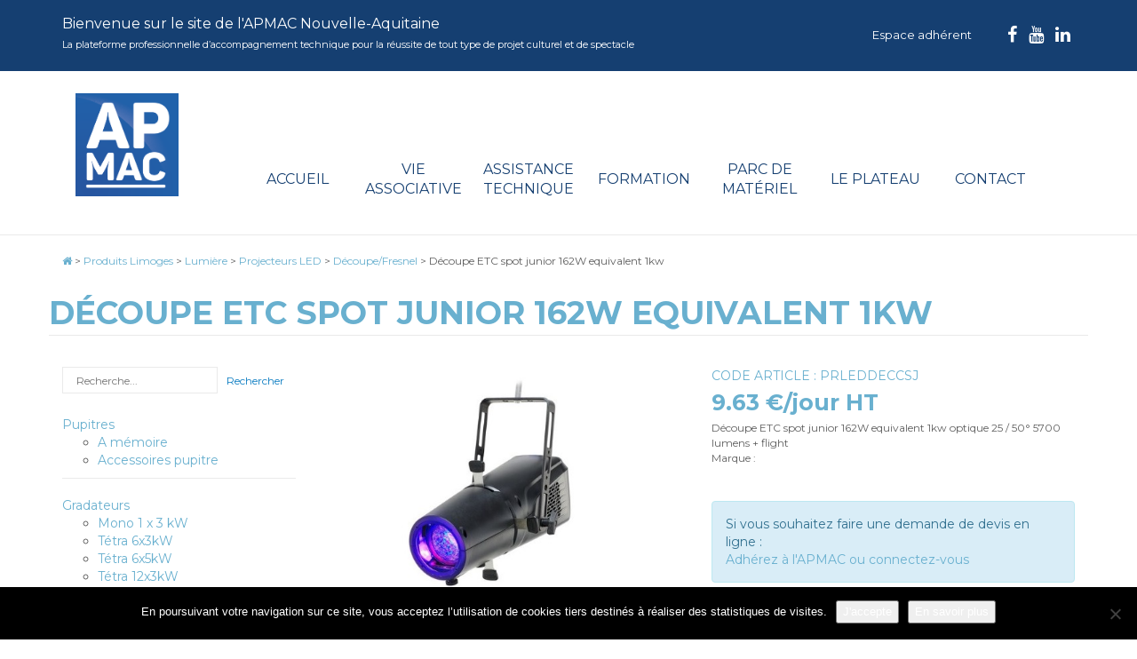

--- FILE ---
content_type: text/html; charset=UTF-8
request_url: https://www.apmac.asso.fr/produit_limoges/decoupe-etc-spot-junior-162-w-equivalent-1kw/
body_size: 11353
content:
<!DOCTYPE html>
<!--[if IE 7]>
<html class="ie ie7" lang="fr-FR">
<![endif]-->
<!--[if IE 8]>
<html class="ie ie8" lang="fr-FR">
<![endif]-->
<!--[if !(IE 7) | !(IE 8) ]><!-->
<html lang="fr-FR">
<!--<![endif]-->
<head>
	<meta charset="UTF-8">
	<meta name="viewport" content="width=device-width,initial-scale=1">
	<link rel="profile" href="https://gmpg.org/xfn/11">
	<link rel="pingback" href="https://www.apmac.asso.fr/xmlrpc.php">

	<!-- Favicon -->
	<link rel="shortcut icon" href="https://www.apmac.asso.fr/wp-content/themes/apmac/favicon/favicon.ico" />
	<!-- <link rel="apple-touch-icon" sizes="114x114" href="https://www.apmac.asso.fr/wp-content/themes/apmac/favicon/apple-touch-icon.png"> -->
	<link rel="icon" type="image/png" href="https://www.apmac.asso.fr/wp-content/themes/apmac/favicon/favicon-32x32.png" sizes="32x32">
	<link rel="icon" type="image/png" href="https://www.apmac.asso.fr/wp-content/themes/apmac/favicon/favicon-16x16.png" sizes="16x16">
	<link rel="manifest" href="https://www.apmac.asso.fr/wp-content/themes/apmac/favicon/manifest.json">
	<!-- <link rel="mask-icon" href="https://www.apmac.asso.fr/wp-content/themes/apmac/favicon/safari-pinned-tab.svg" color="#244E9D"> -->
	<meta name="theme-color" content="#ffffff">
    
	<meta name='robots' content='index, follow, max-image-preview:large, max-snippet:-1, max-video-preview:-1' />
	<style>img:is([sizes="auto" i], [sizes^="auto," i]) { contain-intrinsic-size: 3000px 1500px }</style>
	
	<!-- This site is optimized with the Yoast SEO plugin v26.8 - https://yoast.com/product/yoast-seo-wordpress/ -->
	<title>Découpe ETC spot junior 162W equivalent 1kw - APMAC Nouvelle-Aquitaine</title>
	<link rel="canonical" href="https://www.apmac.asso.fr/produit_limoges/decoupe-etc-spot-junior-162-w-equivalent-1kw/" />
	<meta property="og:locale" content="fr_FR" />
	<meta property="og:type" content="article" />
	<meta property="og:title" content="Découpe ETC spot junior 162W equivalent 1kw - APMAC Nouvelle-Aquitaine" />
	<meta property="og:description" content="&nbsp; 2.14.0.0" />
	<meta property="og:url" content="https://www.apmac.asso.fr/produit_limoges/decoupe-etc-spot-junior-162-w-equivalent-1kw/" />
	<meta property="og:site_name" content="APMAC Nouvelle-Aquitaine" />
	<meta property="article:publisher" content="https://fr-fr.facebook.com/APMACNouvelleAquitaine/" />
	<meta property="article:modified_time" content="2025-01-28T14:15:56+00:00" />
	<meta property="og:image" content="https://www.apmac.asso.fr/wp-content/uploads/2023/03/PRLEDDECCSJ-Decoupe-ETC-spot-junior-162W-1.jpg" />
	<meta property="og:image:width" content="543" />
	<meta property="og:image:height" content="403" />
	<meta property="og:image:type" content="image/jpeg" />
	<meta name="twitter:card" content="summary_large_image" />
	<meta name="twitter:site" content="@APMAC_asso" />
	<script type="application/ld+json" class="yoast-schema-graph">{"@context":"https://schema.org","@graph":[{"@type":"WebPage","@id":"https://www.apmac.asso.fr/produit_limoges/decoupe-etc-spot-junior-162-w-equivalent-1kw/","url":"https://www.apmac.asso.fr/produit_limoges/decoupe-etc-spot-junior-162-w-equivalent-1kw/","name":"Découpe ETC spot junior 162W equivalent 1kw - APMAC Nouvelle-Aquitaine","isPartOf":{"@id":"https://www.apmac.asso.fr/#website"},"primaryImageOfPage":{"@id":"https://www.apmac.asso.fr/produit_limoges/decoupe-etc-spot-junior-162-w-equivalent-1kw/#primaryimage"},"image":{"@id":"https://www.apmac.asso.fr/produit_limoges/decoupe-etc-spot-junior-162-w-equivalent-1kw/#primaryimage"},"thumbnailUrl":"https://www.apmac.asso.fr/wp-content/uploads/2023/03/PRLEDDECCSJ-Decoupe-ETC-spot-junior-162W-1.jpg","datePublished":"2023-03-24T14:26:07+00:00","dateModified":"2025-01-28T14:15:56+00:00","breadcrumb":{"@id":"https://www.apmac.asso.fr/produit_limoges/decoupe-etc-spot-junior-162-w-equivalent-1kw/#breadcrumb"},"inLanguage":"fr-FR","potentialAction":[{"@type":"ReadAction","target":["https://www.apmac.asso.fr/produit_limoges/decoupe-etc-spot-junior-162-w-equivalent-1kw/"]}]},{"@type":"ImageObject","inLanguage":"fr-FR","@id":"https://www.apmac.asso.fr/produit_limoges/decoupe-etc-spot-junior-162-w-equivalent-1kw/#primaryimage","url":"https://www.apmac.asso.fr/wp-content/uploads/2023/03/PRLEDDECCSJ-Decoupe-ETC-spot-junior-162W-1.jpg","contentUrl":"https://www.apmac.asso.fr/wp-content/uploads/2023/03/PRLEDDECCSJ-Decoupe-ETC-spot-junior-162W-1.jpg","width":543,"height":403},{"@type":"BreadcrumbList","@id":"https://www.apmac.asso.fr/produit_limoges/decoupe-etc-spot-junior-162-w-equivalent-1kw/#breadcrumb","itemListElement":[{"@type":"ListItem","position":1,"name":"Home","item":"https://www.apmac.asso.fr/"},{"@type":"ListItem","position":2,"name":"Produits Limoges","item":"https://www.apmac.asso.fr/produit_limoges/"},{"@type":"ListItem","position":3,"name":"Découpe ETC spot junior 162W equivalent 1kw"}]},{"@type":"WebSite","@id":"https://www.apmac.asso.fr/#website","url":"https://www.apmac.asso.fr/","name":"APMAC Nouvelle-Aquitaine","description":"Plateforme professionnelle d&#039;accompagnement technique pour la réussite de projets culturels : direction technique, formation, conseil à la maîtrise d&#039;ouvrage, parc de matériel scénique, inventaire des lieux scéniques en région Nouvelle-Aquitaine.","publisher":{"@id":"https://www.apmac.asso.fr/#organization"},"potentialAction":[{"@type":"SearchAction","target":{"@type":"EntryPoint","urlTemplate":"https://www.apmac.asso.fr/?s={search_term_string}"},"query-input":{"@type":"PropertyValueSpecification","valueRequired":true,"valueName":"search_term_string"}}],"inLanguage":"fr-FR"},{"@type":"Organization","@id":"https://www.apmac.asso.fr/#organization","name":"APMAC","url":"https://www.apmac.asso.fr/","logo":{"@type":"ImageObject","inLanguage":"fr-FR","@id":"https://www.apmac.asso.fr/#/schema/logo/image/","url":"https://www.apmac.asso.fr/wp-content/uploads/2017/07/APMAC-RVB.png","contentUrl":"https://www.apmac.asso.fr/wp-content/uploads/2017/07/APMAC-RVB.png","width":1063,"height":1063,"caption":"APMAC"},"image":{"@id":"https://www.apmac.asso.fr/#/schema/logo/image/"},"sameAs":["https://fr-fr.facebook.com/APMACNouvelleAquitaine/","https://x.com/APMAC_asso","https://www.youtube.com/channel/UCkgo5K222OPUjZrA0goaqZg"]}]}</script>
	<!-- / Yoast SEO plugin. -->


<link rel='dns-prefetch' href='//ajax.googleapis.com' />
<link rel='dns-prefetch' href='//maxcdn.bootstrapcdn.com' />
<link rel='dns-prefetch' href='//cdnjs.cloudflare.com' />
<link rel='dns-prefetch' href='//maps.googleapis.com' />
<link rel='dns-prefetch' href='//fonts.googleapis.com' />
<link rel="alternate" type="application/rss+xml" title="APMAC Nouvelle-Aquitaine &raquo; Flux" href="https://www.apmac.asso.fr/feed/" />
<link rel="alternate" type="application/rss+xml" title="APMAC Nouvelle-Aquitaine &raquo; Flux des commentaires" href="https://www.apmac.asso.fr/comments/feed/" />
<script type="text/javascript">
/* <![CDATA[ */
window._wpemojiSettings = {"baseUrl":"https:\/\/s.w.org\/images\/core\/emoji\/16.0.1\/72x72\/","ext":".png","svgUrl":"https:\/\/s.w.org\/images\/core\/emoji\/16.0.1\/svg\/","svgExt":".svg","source":{"concatemoji":"https:\/\/www.apmac.asso.fr\/wp-includes\/js\/wp-emoji-release.min.js?ver=6.8.3"}};
/*! This file is auto-generated */
!function(s,n){var o,i,e;function c(e){try{var t={supportTests:e,timestamp:(new Date).valueOf()};sessionStorage.setItem(o,JSON.stringify(t))}catch(e){}}function p(e,t,n){e.clearRect(0,0,e.canvas.width,e.canvas.height),e.fillText(t,0,0);var t=new Uint32Array(e.getImageData(0,0,e.canvas.width,e.canvas.height).data),a=(e.clearRect(0,0,e.canvas.width,e.canvas.height),e.fillText(n,0,0),new Uint32Array(e.getImageData(0,0,e.canvas.width,e.canvas.height).data));return t.every(function(e,t){return e===a[t]})}function u(e,t){e.clearRect(0,0,e.canvas.width,e.canvas.height),e.fillText(t,0,0);for(var n=e.getImageData(16,16,1,1),a=0;a<n.data.length;a++)if(0!==n.data[a])return!1;return!0}function f(e,t,n,a){switch(t){case"flag":return n(e,"\ud83c\udff3\ufe0f\u200d\u26a7\ufe0f","\ud83c\udff3\ufe0f\u200b\u26a7\ufe0f")?!1:!n(e,"\ud83c\udde8\ud83c\uddf6","\ud83c\udde8\u200b\ud83c\uddf6")&&!n(e,"\ud83c\udff4\udb40\udc67\udb40\udc62\udb40\udc65\udb40\udc6e\udb40\udc67\udb40\udc7f","\ud83c\udff4\u200b\udb40\udc67\u200b\udb40\udc62\u200b\udb40\udc65\u200b\udb40\udc6e\u200b\udb40\udc67\u200b\udb40\udc7f");case"emoji":return!a(e,"\ud83e\udedf")}return!1}function g(e,t,n,a){var r="undefined"!=typeof WorkerGlobalScope&&self instanceof WorkerGlobalScope?new OffscreenCanvas(300,150):s.createElement("canvas"),o=r.getContext("2d",{willReadFrequently:!0}),i=(o.textBaseline="top",o.font="600 32px Arial",{});return e.forEach(function(e){i[e]=t(o,e,n,a)}),i}function t(e){var t=s.createElement("script");t.src=e,t.defer=!0,s.head.appendChild(t)}"undefined"!=typeof Promise&&(o="wpEmojiSettingsSupports",i=["flag","emoji"],n.supports={everything:!0,everythingExceptFlag:!0},e=new Promise(function(e){s.addEventListener("DOMContentLoaded",e,{once:!0})}),new Promise(function(t){var n=function(){try{var e=JSON.parse(sessionStorage.getItem(o));if("object"==typeof e&&"number"==typeof e.timestamp&&(new Date).valueOf()<e.timestamp+604800&&"object"==typeof e.supportTests)return e.supportTests}catch(e){}return null}();if(!n){if("undefined"!=typeof Worker&&"undefined"!=typeof OffscreenCanvas&&"undefined"!=typeof URL&&URL.createObjectURL&&"undefined"!=typeof Blob)try{var e="postMessage("+g.toString()+"("+[JSON.stringify(i),f.toString(),p.toString(),u.toString()].join(",")+"));",a=new Blob([e],{type:"text/javascript"}),r=new Worker(URL.createObjectURL(a),{name:"wpTestEmojiSupports"});return void(r.onmessage=function(e){c(n=e.data),r.terminate(),t(n)})}catch(e){}c(n=g(i,f,p,u))}t(n)}).then(function(e){for(var t in e)n.supports[t]=e[t],n.supports.everything=n.supports.everything&&n.supports[t],"flag"!==t&&(n.supports.everythingExceptFlag=n.supports.everythingExceptFlag&&n.supports[t]);n.supports.everythingExceptFlag=n.supports.everythingExceptFlag&&!n.supports.flag,n.DOMReady=!1,n.readyCallback=function(){n.DOMReady=!0}}).then(function(){return e}).then(function(){var e;n.supports.everything||(n.readyCallback(),(e=n.source||{}).concatemoji?t(e.concatemoji):e.wpemoji&&e.twemoji&&(t(e.twemoji),t(e.wpemoji)))}))}((window,document),window._wpemojiSettings);
/* ]]> */
</script>
<link rel='stylesheet' id='formidable-css' href='https://www.apmac.asso.fr/wp-content/plugins/formidable/css/formidableforms.css?ver=1191425' type='text/css' media='all' />
<style id='wp-emoji-styles-inline-css' type='text/css'>

	img.wp-smiley, img.emoji {
		display: inline !important;
		border: none !important;
		box-shadow: none !important;
		height: 1em !important;
		width: 1em !important;
		margin: 0 0.07em !important;
		vertical-align: -0.1em !important;
		background: none !important;
		padding: 0 !important;
	}
</style>
<link rel='stylesheet' id='wp-block-library-css' href='https://www.apmac.asso.fr/wp-includes/css/dist/block-library/style.min.css?ver=6.8.3' type='text/css' media='all' />
<style id='classic-theme-styles-inline-css' type='text/css'>
/*! This file is auto-generated */
.wp-block-button__link{color:#fff;background-color:#32373c;border-radius:9999px;box-shadow:none;text-decoration:none;padding:calc(.667em + 2px) calc(1.333em + 2px);font-size:1.125em}.wp-block-file__button{background:#32373c;color:#fff;text-decoration:none}
</style>
<style id='global-styles-inline-css' type='text/css'>
:root{--wp--preset--aspect-ratio--square: 1;--wp--preset--aspect-ratio--4-3: 4/3;--wp--preset--aspect-ratio--3-4: 3/4;--wp--preset--aspect-ratio--3-2: 3/2;--wp--preset--aspect-ratio--2-3: 2/3;--wp--preset--aspect-ratio--16-9: 16/9;--wp--preset--aspect-ratio--9-16: 9/16;--wp--preset--color--black: #000000;--wp--preset--color--cyan-bluish-gray: #abb8c3;--wp--preset--color--white: #ffffff;--wp--preset--color--pale-pink: #f78da7;--wp--preset--color--vivid-red: #cf2e2e;--wp--preset--color--luminous-vivid-orange: #ff6900;--wp--preset--color--luminous-vivid-amber: #fcb900;--wp--preset--color--light-green-cyan: #7bdcb5;--wp--preset--color--vivid-green-cyan: #00d084;--wp--preset--color--pale-cyan-blue: #8ed1fc;--wp--preset--color--vivid-cyan-blue: #0693e3;--wp--preset--color--vivid-purple: #9b51e0;--wp--preset--gradient--vivid-cyan-blue-to-vivid-purple: linear-gradient(135deg,rgba(6,147,227,1) 0%,rgb(155,81,224) 100%);--wp--preset--gradient--light-green-cyan-to-vivid-green-cyan: linear-gradient(135deg,rgb(122,220,180) 0%,rgb(0,208,130) 100%);--wp--preset--gradient--luminous-vivid-amber-to-luminous-vivid-orange: linear-gradient(135deg,rgba(252,185,0,1) 0%,rgba(255,105,0,1) 100%);--wp--preset--gradient--luminous-vivid-orange-to-vivid-red: linear-gradient(135deg,rgba(255,105,0,1) 0%,rgb(207,46,46) 100%);--wp--preset--gradient--very-light-gray-to-cyan-bluish-gray: linear-gradient(135deg,rgb(238,238,238) 0%,rgb(169,184,195) 100%);--wp--preset--gradient--cool-to-warm-spectrum: linear-gradient(135deg,rgb(74,234,220) 0%,rgb(151,120,209) 20%,rgb(207,42,186) 40%,rgb(238,44,130) 60%,rgb(251,105,98) 80%,rgb(254,248,76) 100%);--wp--preset--gradient--blush-light-purple: linear-gradient(135deg,rgb(255,206,236) 0%,rgb(152,150,240) 100%);--wp--preset--gradient--blush-bordeaux: linear-gradient(135deg,rgb(254,205,165) 0%,rgb(254,45,45) 50%,rgb(107,0,62) 100%);--wp--preset--gradient--luminous-dusk: linear-gradient(135deg,rgb(255,203,112) 0%,rgb(199,81,192) 50%,rgb(65,88,208) 100%);--wp--preset--gradient--pale-ocean: linear-gradient(135deg,rgb(255,245,203) 0%,rgb(182,227,212) 50%,rgb(51,167,181) 100%);--wp--preset--gradient--electric-grass: linear-gradient(135deg,rgb(202,248,128) 0%,rgb(113,206,126) 100%);--wp--preset--gradient--midnight: linear-gradient(135deg,rgb(2,3,129) 0%,rgb(40,116,252) 100%);--wp--preset--font-size--small: 13px;--wp--preset--font-size--medium: 20px;--wp--preset--font-size--large: 36px;--wp--preset--font-size--x-large: 42px;--wp--preset--spacing--20: 0.44rem;--wp--preset--spacing--30: 0.67rem;--wp--preset--spacing--40: 1rem;--wp--preset--spacing--50: 1.5rem;--wp--preset--spacing--60: 2.25rem;--wp--preset--spacing--70: 3.38rem;--wp--preset--spacing--80: 5.06rem;--wp--preset--shadow--natural: 6px 6px 9px rgba(0, 0, 0, 0.2);--wp--preset--shadow--deep: 12px 12px 50px rgba(0, 0, 0, 0.4);--wp--preset--shadow--sharp: 6px 6px 0px rgba(0, 0, 0, 0.2);--wp--preset--shadow--outlined: 6px 6px 0px -3px rgba(255, 255, 255, 1), 6px 6px rgba(0, 0, 0, 1);--wp--preset--shadow--crisp: 6px 6px 0px rgba(0, 0, 0, 1);}:where(.is-layout-flex){gap: 0.5em;}:where(.is-layout-grid){gap: 0.5em;}body .is-layout-flex{display: flex;}.is-layout-flex{flex-wrap: wrap;align-items: center;}.is-layout-flex > :is(*, div){margin: 0;}body .is-layout-grid{display: grid;}.is-layout-grid > :is(*, div){margin: 0;}:where(.wp-block-columns.is-layout-flex){gap: 2em;}:where(.wp-block-columns.is-layout-grid){gap: 2em;}:where(.wp-block-post-template.is-layout-flex){gap: 1.25em;}:where(.wp-block-post-template.is-layout-grid){gap: 1.25em;}.has-black-color{color: var(--wp--preset--color--black) !important;}.has-cyan-bluish-gray-color{color: var(--wp--preset--color--cyan-bluish-gray) !important;}.has-white-color{color: var(--wp--preset--color--white) !important;}.has-pale-pink-color{color: var(--wp--preset--color--pale-pink) !important;}.has-vivid-red-color{color: var(--wp--preset--color--vivid-red) !important;}.has-luminous-vivid-orange-color{color: var(--wp--preset--color--luminous-vivid-orange) !important;}.has-luminous-vivid-amber-color{color: var(--wp--preset--color--luminous-vivid-amber) !important;}.has-light-green-cyan-color{color: var(--wp--preset--color--light-green-cyan) !important;}.has-vivid-green-cyan-color{color: var(--wp--preset--color--vivid-green-cyan) !important;}.has-pale-cyan-blue-color{color: var(--wp--preset--color--pale-cyan-blue) !important;}.has-vivid-cyan-blue-color{color: var(--wp--preset--color--vivid-cyan-blue) !important;}.has-vivid-purple-color{color: var(--wp--preset--color--vivid-purple) !important;}.has-black-background-color{background-color: var(--wp--preset--color--black) !important;}.has-cyan-bluish-gray-background-color{background-color: var(--wp--preset--color--cyan-bluish-gray) !important;}.has-white-background-color{background-color: var(--wp--preset--color--white) !important;}.has-pale-pink-background-color{background-color: var(--wp--preset--color--pale-pink) !important;}.has-vivid-red-background-color{background-color: var(--wp--preset--color--vivid-red) !important;}.has-luminous-vivid-orange-background-color{background-color: var(--wp--preset--color--luminous-vivid-orange) !important;}.has-luminous-vivid-amber-background-color{background-color: var(--wp--preset--color--luminous-vivid-amber) !important;}.has-light-green-cyan-background-color{background-color: var(--wp--preset--color--light-green-cyan) !important;}.has-vivid-green-cyan-background-color{background-color: var(--wp--preset--color--vivid-green-cyan) !important;}.has-pale-cyan-blue-background-color{background-color: var(--wp--preset--color--pale-cyan-blue) !important;}.has-vivid-cyan-blue-background-color{background-color: var(--wp--preset--color--vivid-cyan-blue) !important;}.has-vivid-purple-background-color{background-color: var(--wp--preset--color--vivid-purple) !important;}.has-black-border-color{border-color: var(--wp--preset--color--black) !important;}.has-cyan-bluish-gray-border-color{border-color: var(--wp--preset--color--cyan-bluish-gray) !important;}.has-white-border-color{border-color: var(--wp--preset--color--white) !important;}.has-pale-pink-border-color{border-color: var(--wp--preset--color--pale-pink) !important;}.has-vivid-red-border-color{border-color: var(--wp--preset--color--vivid-red) !important;}.has-luminous-vivid-orange-border-color{border-color: var(--wp--preset--color--luminous-vivid-orange) !important;}.has-luminous-vivid-amber-border-color{border-color: var(--wp--preset--color--luminous-vivid-amber) !important;}.has-light-green-cyan-border-color{border-color: var(--wp--preset--color--light-green-cyan) !important;}.has-vivid-green-cyan-border-color{border-color: var(--wp--preset--color--vivid-green-cyan) !important;}.has-pale-cyan-blue-border-color{border-color: var(--wp--preset--color--pale-cyan-blue) !important;}.has-vivid-cyan-blue-border-color{border-color: var(--wp--preset--color--vivid-cyan-blue) !important;}.has-vivid-purple-border-color{border-color: var(--wp--preset--color--vivid-purple) !important;}.has-vivid-cyan-blue-to-vivid-purple-gradient-background{background: var(--wp--preset--gradient--vivid-cyan-blue-to-vivid-purple) !important;}.has-light-green-cyan-to-vivid-green-cyan-gradient-background{background: var(--wp--preset--gradient--light-green-cyan-to-vivid-green-cyan) !important;}.has-luminous-vivid-amber-to-luminous-vivid-orange-gradient-background{background: var(--wp--preset--gradient--luminous-vivid-amber-to-luminous-vivid-orange) !important;}.has-luminous-vivid-orange-to-vivid-red-gradient-background{background: var(--wp--preset--gradient--luminous-vivid-orange-to-vivid-red) !important;}.has-very-light-gray-to-cyan-bluish-gray-gradient-background{background: var(--wp--preset--gradient--very-light-gray-to-cyan-bluish-gray) !important;}.has-cool-to-warm-spectrum-gradient-background{background: var(--wp--preset--gradient--cool-to-warm-spectrum) !important;}.has-blush-light-purple-gradient-background{background: var(--wp--preset--gradient--blush-light-purple) !important;}.has-blush-bordeaux-gradient-background{background: var(--wp--preset--gradient--blush-bordeaux) !important;}.has-luminous-dusk-gradient-background{background: var(--wp--preset--gradient--luminous-dusk) !important;}.has-pale-ocean-gradient-background{background: var(--wp--preset--gradient--pale-ocean) !important;}.has-electric-grass-gradient-background{background: var(--wp--preset--gradient--electric-grass) !important;}.has-midnight-gradient-background{background: var(--wp--preset--gradient--midnight) !important;}.has-small-font-size{font-size: var(--wp--preset--font-size--small) !important;}.has-medium-font-size{font-size: var(--wp--preset--font-size--medium) !important;}.has-large-font-size{font-size: var(--wp--preset--font-size--large) !important;}.has-x-large-font-size{font-size: var(--wp--preset--font-size--x-large) !important;}
:where(.wp-block-post-template.is-layout-flex){gap: 1.25em;}:where(.wp-block-post-template.is-layout-grid){gap: 1.25em;}
:where(.wp-block-columns.is-layout-flex){gap: 2em;}:where(.wp-block-columns.is-layout-grid){gap: 2em;}
:root :where(.wp-block-pullquote){font-size: 1.5em;line-height: 1.6;}
</style>
<link rel='stylesheet' id='cookie-notice-front-css' href='https://www.apmac.asso.fr/wp-content/plugins/cookie-notice/css/front.min.css?ver=2.5.11' type='text/css' media='all' />
<link rel='stylesheet' id='responsive-lightbox-swipebox-css' href='https://www.apmac.asso.fr/wp-content/plugins/responsive-lightbox/assets/swipebox/swipebox.min.css?ver=1.5.2' type='text/css' media='all' />
<link rel='stylesheet' id='bootstrap-css-css' href='https://maxcdn.bootstrapcdn.com/bootstrap/3.3.7/css/bootstrap.min.css?ver=6.8.3' type='text/css' media='all' />
<link rel='stylesheet' id='select-css-css' href='//cdnjs.cloudflare.com/ajax/libs/bootstrap-select/1.6.3/css/bootstrap-select.min.css?ver=6.8.3' type='text/css' media='all' />
<link rel='stylesheet' id='datepicker-css-css' href='https://www.apmac.asso.fr/wp-content/themes/apmac/css/bootstrap-datepicker3.min.css?ver=6.8.3' type='text/css' media='all' />
<link rel='stylesheet' id='bxslider-css-css' href='https://www.apmac.asso.fr/wp-content/themes/apmac/css/jquery.bxslider.css?ver=1' type='text/css' media='all' />
<link rel='stylesheet' id='fontawesome-css' href='//maxcdn.bootstrapcdn.com/font-awesome/4.7.0/css/font-awesome.min.css?ver=4.1.0' type='text/css' media='all' />
<link rel='stylesheet' id='google-fonts-css' href='https://fonts.googleapis.com/css?family=Montserrat%3A400%2C700&#038;ver=1.0' type='text/css' media='all' />
<link rel='stylesheet' id='aggelos-wp-default-css' href='https://www.apmac.asso.fr/wp-content/themes/apmac/css/wp-default.css?ver=1' type='text/css' media='all' />
<link rel='stylesheet' id='style-css' href='https://www.apmac.asso.fr/wp-content/themes/apmac/css/style.css?ver=4' type='text/css' media='all' />
<script type="text/javascript" id="cookie-notice-front-js-before">
/* <![CDATA[ */
var cnArgs = {"ajaxUrl":"https:\/\/www.apmac.asso.fr\/wp-admin\/admin-ajax.php","nonce":"aaf402b6a7","hideEffect":"fade","position":"bottom","onScroll":false,"onScrollOffset":100,"onClick":false,"cookieName":"cookie_notice_accepted","cookieTime":31536000,"cookieTimeRejected":2592000,"globalCookie":false,"redirection":false,"cache":false,"revokeCookies":false,"revokeCookiesOpt":"automatic"};
/* ]]> */
</script>
<script type="text/javascript" src="https://www.apmac.asso.fr/wp-content/plugins/cookie-notice/js/front.min.js?ver=2.5.11" id="cookie-notice-front-js"></script>
<script type="text/javascript" src="https://www.apmac.asso.fr/wp-includes/js/jquery/jquery.min.js?ver=3.7.1" id="jquery-core-js"></script>
<script type="text/javascript" src="https://www.apmac.asso.fr/wp-includes/js/jquery/jquery-migrate.min.js?ver=3.4.1" id="jquery-migrate-js"></script>
<script type="text/javascript" src="https://www.apmac.asso.fr/wp-content/plugins/responsive-lightbox/assets/dompurify/purify.min.js?ver=3.3.1" id="dompurify-js"></script>
<script type="text/javascript" id="responsive-lightbox-sanitizer-js-before">
/* <![CDATA[ */
window.RLG = window.RLG || {}; window.RLG.sanitizeAllowedHosts = ["youtube.com","www.youtube.com","youtu.be","vimeo.com","player.vimeo.com"];
/* ]]> */
</script>
<script type="text/javascript" src="https://www.apmac.asso.fr/wp-content/plugins/responsive-lightbox/js/sanitizer.js?ver=2.7.0" id="responsive-lightbox-sanitizer-js"></script>
<script type="text/javascript" src="https://www.apmac.asso.fr/wp-content/plugins/responsive-lightbox/assets/swipebox/jquery.swipebox.min.js?ver=1.5.2" id="responsive-lightbox-swipebox-js"></script>
<script type="text/javascript" src="https://www.apmac.asso.fr/wp-includes/js/underscore.min.js?ver=1.13.7" id="underscore-js"></script>
<script type="text/javascript" src="https://www.apmac.asso.fr/wp-content/plugins/responsive-lightbox/assets/infinitescroll/infinite-scroll.pkgd.min.js?ver=4.0.1" id="responsive-lightbox-infinite-scroll-js"></script>
<script type="text/javascript" id="responsive-lightbox-js-before">
/* <![CDATA[ */
var rlArgs = {"script":"swipebox","selector":"lightbox","customEvents":"","activeGalleries":true,"animation":true,"hideCloseButtonOnMobile":false,"removeBarsOnMobile":false,"hideBars":false,"hideBarsDelay":5000,"videoMaxWidth":1080,"useSVG":true,"loopAtEnd":true,"woocommerce_gallery":false,"ajaxurl":"https:\/\/www.apmac.asso.fr\/wp-admin\/admin-ajax.php","nonce":"85386e07b4","preview":false,"postId":33663,"scriptExtension":false};
/* ]]> */
</script>
<script type="text/javascript" src="https://www.apmac.asso.fr/wp-content/plugins/responsive-lightbox/js/front.js?ver=2.7.0" id="responsive-lightbox-js"></script>
<script type="text/javascript" src="//ajax.googleapis.com/ajax/libs/jquery/1.11.0/jquery.min.js?ver=1.11.0" id="jquery-google-js"></script>
<script type="text/javascript" src="https://maxcdn.bootstrapcdn.com/bootstrap/3.3.2/js/bootstrap.min.js?ver=3.3.2" id="bootstrap-js-js"></script>
<script type="text/javascript" src="https://www.apmac.asso.fr/wp-content/themes/apmac/js/bootstrap3-typeahead.min.js?ver=6.8.3" id="typeahead-js-js"></script>
<script type="text/javascript" src="//cdnjs.cloudflare.com/ajax/libs/bootstrap-select/1.6.3/js/bootstrap-select.min.js?ver=6.8.3" id="select-js-js"></script>
<script type="text/javascript" src="https://www.apmac.asso.fr/wp-content/themes/apmac/js/bootstrap-datepicker.min.js?ver=6.8.3" id="datepicker-js-js"></script>
<script type="text/javascript" src="https://www.apmac.asso.fr/wp-content/themes/apmac/js/jquery.bxslider.min.js?ver=1" id="bxslider-js-js"></script>
<script type="text/javascript" id="functions-js-js-extra">
/* <![CDATA[ */
var WPURLS = {"theme_url":"https:\/\/www.apmac.asso.fr\/wp-content\/themes\/apmac"};
/* ]]> */
</script>
<script type="text/javascript" src="https://www.apmac.asso.fr/wp-content/themes/apmac/js/functions.js?ver=6.8.3" id="functions-js-js"></script>
<script type="text/javascript" src="https://maps.googleapis.com/maps/api/js?key=AIzaSyCOijsaILLmOJhDV-SLFYHyYrgMsvkANHc&amp;ver=6.8.3" id="gmaps-js"></script>
<script type="text/javascript" src="https://www.apmac.asso.fr/wp-content/themes/apmac/js/markerclusterer.js?ver=6.8.3" id="gmap-markersclusterer-js"></script>
<script type="text/javascript" id="gmap-js-js-extra">
/* <![CDATA[ */
var WPURLS = {"siteurl":"https:\/\/www.apmac.asso.fr","templateurl":"https:\/\/www.apmac.asso.fr\/wp-content\/themes\/apmac"};
/* ]]> */
</script>
<script type="text/javascript" src="https://www.apmac.asso.fr/wp-content/themes/apmac/js/gmap.js?ver=6.8.3" id="gmap-js-js"></script>
<link rel="https://api.w.org/" href="https://www.apmac.asso.fr/wp-json/" /><link rel="EditURI" type="application/rsd+xml" title="RSD" href="https://www.apmac.asso.fr/xmlrpc.php?rsd" />
<meta name="generator" content="WordPress 6.8.3" />
<link rel='shortlink' href='https://www.apmac.asso.fr/?p=33663' />
<link rel="alternate" title="oEmbed (JSON)" type="application/json+oembed" href="https://www.apmac.asso.fr/wp-json/oembed/1.0/embed?url=https%3A%2F%2Fwww.apmac.asso.fr%2Fproduit_limoges%2Fdecoupe-etc-spot-junior-162-w-equivalent-1kw%2F" />
<link rel="alternate" title="oEmbed (XML)" type="text/xml+oembed" href="https://www.apmac.asso.fr/wp-json/oembed/1.0/embed?url=https%3A%2F%2Fwww.apmac.asso.fr%2Fproduit_limoges%2Fdecoupe-etc-spot-junior-162-w-equivalent-1kw%2F&#038;format=xml" />
<script>document.documentElement.className += " js";</script>

	<!--[if lt IE 9]>
	<script src="https://www.apmac.asso.fr/wp-content/themes/apmac/js/html5.js"></script>
    <script src="https://www.apmac.asso.fr/wp-content/themes/apmac/js/respond.js"></script>
    <script src="https://www.apmac.asso.fr/wp-content/themes/apmac/js/selectivizr-min.js"></script>
	<![endif]-->

	<script type="text/javascript">var switchTo5x=true;</script>
	<!-- <script type="text/javascript" id="st_insights_js" src="https://w.sharethis.com/button/buttons.js?publisher=457bd127-4374-4953-9fdf-147a3ee78cf6"></script>
	<script type="text/javascript">stLight.options({publisher: "457bd127-4374-4953-9fdf-147a3ee78cf6", doNotHash: false, doNotCopy: false, hashAddressBar: false});</script> -->

</head>

<body class="wp-singular produit_limoges-template-default single single-produit_limoges postid-33663 wp-theme-apmac produit-limoges cookies-not-set">

<div id="page" class="site">

	<header id="masthead" class="site-header hidden-print">
		<div class="banner-connexion-top">	
			<div class="container">
				<p class="pull-left text-accueil">Bienvenue sur le site de l'APMAC Nouvelle-Aquitaine<br/>
				<span>La plateforme professionnelle d’accompagnement technique pour la réussite de tout type de projet culturel et de spectacle</span></p>
				

				<ul class="rs list-unstyled list-inline pull-right">										
					<li><a href="https://www.facebook.com/APMAC-244145642623737/?fref=ts" target="_blank"><i class="fa fa-facebook"></i></a></li>
					<li><a href="https://www.youtube.com/channel/UCkgo5K222OPUjZrA0goaqZg" target="_blank"><i class="fa fa-youtube"></i></a></li>
					<li><a href="https://www.linkedin.com/company/apmac-nouvelle-aquitaine" target="_blank"><i class="fa fa-linkedin"></i></a></li>
				</ul>								
				<nav id="top-navigation" class="top-navigation text-right pull-right">				
					<div class="menu-menu-top-container"><ul id="menu-menu-top" class="list-inline list-unstyled"><li id="menu-item-62" class="menu-item menu-item-type-post_type menu-item-object-page menu-item-62"><a href="https://www.apmac.asso.fr/espace-adherent/">Espace adhérent</a></li>
</ul></div>				</nav>				
			</div>
	     </div>   
		<div class="header-main">
		<div class="container">
			<div class="site-title col-md-2">
            	<a href="https://www.apmac.asso.fr/" rel="home">
                	<img src="https://www.apmac.asso.fr/wp-content/themes/apmac/images/logo_qr.png" alt="Logo"/>
                </a>
            </div>
			<div class="menu-responsive">
			<a href="#primary-navigation" class="focus-responsive"></a>
				<nav id="primary-navigation" class="site-navigation primary-navigation pull-right col-md-10 col-sm-12 col text-right">
					<div class="menu-menu-principal-container"><ul id="menu-menu-principal" class="list-inline list-unstyled text-uppercase"><li id="menu-item-61" class="menu-item menu-item-type-post_type menu-item-object-page menu-item-home menu-item-61"><a href="https://www.apmac.asso.fr/">Accueil</a></li>
<li id="menu-item-484" class="menu-item menu-item-type-post_type menu-item-object-page menu-item-484"><a href="https://www.apmac.asso.fr/vie-associative/">Vie associative</a></li>
<li id="menu-item-15815" class="menu-item menu-item-type-post_type menu-item-object-page menu-item-15815"><a href="https://www.apmac.asso.fr/assistance-technique/">Assistance technique</a></li>
<li id="menu-item-485" class="orange menu-item menu-item-type-post_type_archive menu-item-object-formation menu-item-485"><a href="https://www.apmac.asso.fr/formation/">Formation</a></li>
<li id="menu-item-9947" class="menu-item menu-item-type-post_type menu-item-object-page menu-item-9947"><a href="https://www.apmac.asso.fr/parc-de-materiel/">Parc de matériel</a></li>
<li id="menu-item-28450" class="rouge menu-item menu-item-type-post_type menu-item-object-page menu-item-28450"><a href="https://www.apmac.asso.fr/le-plateau/">Le plateau</a></li>
<li id="menu-item-55" class="menu-item menu-item-type-post_type menu-item-object-page menu-item-55"><a href="https://www.apmac.asso.fr/contact/">Contact</a></li>
</ul></div>				</nav>
			<a href="#" class="close-menu"></a>
			</div>
		</div>

		</div>

        <div class="search-box">
           <!-- <form method="get" class="search-form" role="search" action="https://www.apmac.asso.fr/">
      <label>
        <span class="sr-only">Rechercher</span>
        <input type="text" class="search-field" name="s" placeholder="Recherche..." value="" />
      </label>
      <input type="hidden" name="s_post_type" value="produit_limoges" />
      <input type="submit" class="search-submit" name="submit" id="searchsubmit" value="Rechercher" />
    </form> -->
        </div>
	</header><!-- #masthead -->
	
	<div class="breadcrumbs" typeof="BreadcrumbList" vocab="https://schema.org/"><div class="container"><span property="itemListElement" typeof="ListItem"><a property="item" typeof="WebPage" title="Go to APMAC Nouvelle-Aquitaine." href="https://www.apmac.asso.fr" class="home"><span property="name">APMAC Nouvelle-Aquitaine</span></a><meta property="position" content="1"></span> &gt; <span property="itemListElement" typeof="ListItem"><a property="item" typeof="WebPage" title="Aller à Produits Limoges." href="https://www.apmac.asso.fr/produit_limoges/" class="archive post-produit_limoges-archive" ><span property="name">Produits Limoges</span></a><meta property="position" content="2"></span> &gt; <span property="itemListElement" typeof="ListItem"><a property="item" typeof="WebPage" title="Go to the Lumière Categorie archives." href="https://www.apmac.asso.fr/categorie_limoges/lumiere/" class="taxonomy categorie_limoges" ><span property="name">Lumière</span></a><meta property="position" content="3"></span> &gt; <span property="itemListElement" typeof="ListItem"><a property="item" typeof="WebPage" title="Go to the Projecteurs LED Categorie archives." href="https://www.apmac.asso.fr/categorie_limoges/lumiere-projecteurs-led/" class="taxonomy categorie_limoges" ><span property="name">Projecteurs LED</span></a><meta property="position" content="4"></span> &gt; <span property="itemListElement" typeof="ListItem"><a property="item" typeof="WebPage" title="Go to the Découpe/Fresnel Categorie archives." href="https://www.apmac.asso.fr/categorie_limoges/lumiere-projecteurs-led-fresnel/" class="taxonomy categorie_limoges" ><span property="name">Découpe/Fresnel</span></a><meta property="position" content="5"></span> &gt; <span property="itemListElement" typeof="ListItem"><span property="name" class="post post-produit_limoges current-item">Découpe ETC spot junior 162W equivalent 1kw</span><meta property="url" content="https://www.apmac.asso.fr/produit_limoges/decoupe-etc-spot-junior-162-w-equivalent-1kw/"><meta property="position" content="6"></span></div></div>
	<div id="main" class="site-main">
	<div id="primary" class="content-area">
		<div id="content" class="site-content" role="main">
			<article id="prod-33663" class="prod-33663">

 

 	<div class="container produitseul">

        <div class="row">  

            <header class="col-sm-12">
                <h1 class="text-uppercase title-produit">Découpe ETC spot junior 162W equivalent 1kw</h1>
            </header>

            <section class="col-sm-9 col-xs-12 pull-right entry-content">

            	<div class="row">
            		
            		<div class="col-sm-6 image-produit">
            			
                        <img width="543" height="403" src="https://www.apmac.asso.fr/wp-content/uploads/2023/03/PRLEDDECCSJ-Decoupe-ETC-spot-junior-162W-1.jpg" class="img-responsive wp-post-image" alt="" decoding="async" fetchpriority="high" srcset="https://www.apmac.asso.fr/wp-content/uploads/2023/03/PRLEDDECCSJ-Decoupe-ETC-spot-junior-162W-1.jpg 543w, https://www.apmac.asso.fr/wp-content/uploads/2023/03/PRLEDDECCSJ-Decoupe-ETC-spot-junior-162W-1-300x223.jpg 300w" sizes="(max-width: 543px) 100vw, 543px" />						

            		</div>

            		<div class="col-sm-6 desc-produit">

                                                            			
            			<p class="code">Code Article : PRLEDDECCSJ</p>

            			<p class="prix">
            				<!-- <span class="apartir">prix adhérent : </span> -->
            				<!-- <span class="prix-adherent"> €/jour HT</span>
            				<span class="prix-public">9.63 €/jour HT<small> Prix public</small></span> -->

                            <span class="prix-adherent">
                                <!-- Si le prix est 0 on affiche "tarif : nous consulter" sinon in affiche le prix -->
                                9.63 €/jour HT                            </span>
            			</p>

                                    			<p class="descriptif">
                            Découpe ETC spot junior 162W equivalent 1kw optique 25 / 50° 5700 lumens + flight<br>
                            Marque :                         </p>                        
                        
                        <p>&nbsp;</p>
<div id="sconnect-is-installed" style="display: none;">2.14.0.0</div>

                                                    
                            <div class="alert alert-info"><p>Si vous souhaitez faire une demande de devis en ligne :<br><a href="https://www.apmac.asso.fr/espace-adherent">Adhérez à l'APMAC ou connectez-vous</a></p></div>                            

                        
						<p class="conditions">
							<small><a href="https://www.apmac.asso.fr/vie-associative/documents-officiels/" title="Conditions générales de location">
							<span class="fa-stack fa-lg">
							  <i class="fa fa-circle fa-stack-2x"></i>
							  <i class="fa fa-info fa-stack-1x fa-inverse"></i>
							</span>
	 						Conditions générales de location</a></small>
	 					</p>
            		</div>

            	</div>
               
            </section>

            <section class="col-md-3 col-sm-12 col-xs-12 sidebar-produit pull-left">
                    <!-- sidebar famille et catégorie Locasyst -->
                    <form method="get" class="search-form" role="search" action="https://www.apmac.asso.fr/">
      <label>
        <span class="sr-only">Rechercher</span>
        <input type="text" class="search-field" name="s" placeholder="Recherche..." value="" />
      </label>
      <input type="hidden" name="s_post_type" value="produit_limoges" />
      <input type="submit" class="search-submit" name="submit" id="searchsubmit" value="Rechercher" />
    </form><ul class="list-cat list-unstyled">	<li class="cat-item cat-item-306"><a href="https://www.apmac.asso.fr/categorie_limoges/lumiere-pupitre/">Pupitres</a>
<ul class='children'>
	<li class="cat-item cat-item-778"><a href="https://www.apmac.asso.fr/categorie_limoges/pupitre-memoire/">A mémoire</a>
</li>
	<li class="cat-item cat-item-621"><a href="https://www.apmac.asso.fr/categorie_limoges/lumiere-pupitres-accessoires/">Accessoires pupitre</a>
</li>
</ul>
</li>
	<li class="cat-item cat-item-311"><a href="https://www.apmac.asso.fr/categorie_limoges/lumiere-gradateurs/">Gradateurs</a>
<ul class='children'>
	<li class="cat-item cat-item-758"><a href="https://www.apmac.asso.fr/categorie_limoges/mono-1-x-3-kw/">Mono 1 x 3 kW</a>
</li>
	<li class="cat-item cat-item-622"><a href="https://www.apmac.asso.fr/categorie_limoges/lumiere-gradateurs-tetre6x3/">Tétra 6x3kW</a>
</li>
	<li class="cat-item cat-item-623"><a href="https://www.apmac.asso.fr/categorie_limoges/lumiere-gradateurs-6x5/">Tétra 6x5kW</a>
</li>
	<li class="cat-item cat-item-624"><a href="https://www.apmac.asso.fr/categorie_limoges/lumiere-gradateurs-12x3/">Tétra 12x3kW</a>
</li>
	<li class="cat-item cat-item-625"><a href="https://www.apmac.asso.fr/categorie_limoges/lumiere-gradateurs-24x3/">Tétra 24x3kW</a>
</li>
	<li class="cat-item cat-item-626"><a href="https://www.apmac.asso.fr/categorie_limoges/lumiere-gradateurs-mono/">Mono 4x650W</a>
</li>
</ul>
</li>
	<li class="cat-item cat-item-614"><a href="https://www.apmac.asso.fr/categorie_limoges/lumiere-projecteur-incandescence/">Projecteurs incandescence</a>
<ul class='children'>
	<li class="cat-item cat-item-628"><a href="https://www.apmac.asso.fr/categorie_limoges/lumiere-projecteurs-incandescence-decoupe/">Découpe</a>
</li>
	<li class="cat-item cat-item-627"><a href="https://www.apmac.asso.fr/categorie_limoges/lumiere-projecteurs-incandescence-pc/">PC/Martelé/Fresnel</a>
</li>
	<li class="cat-item cat-item-629"><a href="https://www.apmac.asso.fr/categorie_limoges/lumiere-projecteurs-incandescence-par/">PAR</a>
</li>
	<li class="cat-item cat-item-630"><a href="https://www.apmac.asso.fr/categorie_limoges/lumiere-projecteurs-incandescence-rampe/">Rampe</a>
</li>
	<li class="cat-item cat-item-631"><a href="https://www.apmac.asso.fr/categorie_limoges/lumiere-projecteurs-incandescence-horiziode/">Horiziode</a>
</li>
	<li class="cat-item cat-item-632"><a href="https://www.apmac.asso.fr/categorie_limoges/lumiere-projecteurs-incandescence-basse-tension/">Très basse tension</a>
</li>
	<li class="cat-item cat-item-633"><a href="https://www.apmac.asso.fr/categorie_limoges/lumiere-projecteurs-incandescence-studio/">Studio</a>
</li>
</ul>
</li>
	<li class="cat-item cat-item-615"><a href="https://www.apmac.asso.fr/categorie_limoges/lumiere-projecteurs-led/">Projecteurs LED</a>
<ul class='children'>
	<li class="cat-item cat-item-813"><a href="https://www.apmac.asso.fr/categorie_limoges/lyre-asservi/">Lyre Asservi</a>
</li>
	<li class="cat-item cat-item-801"><a href="https://www.apmac.asso.fr/categorie_limoges/studio/">Studio</a>
</li>
	<li class="cat-item cat-item-634"><a href="https://www.apmac.asso.fr/categorie_limoges/lumiere-projecteurs-led-rgb/">RGB/RGBW</a>
</li>
	<li class="cat-item cat-item-635"><a href="https://www.apmac.asso.fr/categorie_limoges/lumiere-projecteurs-led-zoom/">Zoom</a>
</li>
	<li class="cat-item cat-item-636"><a href="https://www.apmac.asso.fr/categorie_limoges/lumiere-projecteurs-led-fresnel/">Découpe/Fresnel</a>
</li>
	<li class="cat-item cat-item-637"><a href="https://www.apmac.asso.fr/categorie_limoges/lumiere-projecteurs-led-rampe/">Rampe LED</a>
</li>
	<li class="cat-item cat-item-638"><a href="https://www.apmac.asso.fr/categorie_limoges/lumiere-projecteurs-led-quartz/">Quartz LED</a>
</li>
</ul>
</li>
	<li class="cat-item cat-item-616"><a href="https://www.apmac.asso.fr/categorie_limoges/lumiere-projecteurs-decharge/">Projecteurs à décharge</a>
<ul class='children'>
	<li class="cat-item cat-item-639"><a href="https://www.apmac.asso.fr/categorie_limoges/lumiere-projecteurs-decharge-hmi/">HMI</a>
</li>
	<li class="cat-item cat-item-640"><a href="https://www.apmac.asso.fr/categorie_limoges/lumiere-projecteurs-decharge-fluo/">Fluo</a>
</li>
</ul>
</li>
	<li class="cat-item cat-item-779"><a href="https://www.apmac.asso.fr/categorie_limoges/lumiere-dmx/">DMX</a>
<ul class='children'>
	<li class="cat-item cat-item-780"><a href="https://www.apmac.asso.fr/categorie_limoges/lumiere-dmx-accessoire/">Accessoires DMX</a>
</li>
	<li class="cat-item cat-item-781"><a href="https://www.apmac.asso.fr/categorie_limoges/lumiere-dmx-cable/">Câbles DMX</a>
	<ul class='children'>
	<li class="cat-item cat-item-782"><a href="https://www.apmac.asso.fr/categorie_limoges/lumiere-dmx-cable-points/">3 points</a>
</li>
	<li class="cat-item cat-item-783"><a href="https://www.apmac.asso.fr/categorie_limoges/lumiere-dmx-cable-points-lumiere-dmx-cable/">5 points</a>
</li>
	<li class="cat-item cat-item-784"><a href="https://www.apmac.asso.fr/categorie_limoges/lumiere-dmx-adaptateur/">Adaptateur DMX</a>
</li>
	</ul>
</li>
</ul>
</li>
	<li class="cat-item cat-item-617"><a href="https://www.apmac.asso.fr/categorie_limoges/lumiere-effets/">Effets</a>
<ul class='children'>
	<li class="cat-item cat-item-730"><a href="https://www.apmac.asso.fr/categorie_limoges/brasseur-dair/">Brasseur d&#039;air</a>
</li>
	<li class="cat-item cat-item-799"><a href="https://www.apmac.asso.fr/categorie_limoges/projecteur-a-effet/">Projecteur à effet</a>
</li>
	<li class="cat-item cat-item-641"><a href="https://www.apmac.asso.fr/categorie_limoges/lumiere-effets-fumee/">Machine à fumée</a>
</li>
	<li class="cat-item cat-item-642"><a href="https://www.apmac.asso.fr/categorie_limoges/lumiere-effets-brouillard/">Machine à brouillard</a>
</li>
	<li class="cat-item cat-item-643"><a href="https://www.apmac.asso.fr/categorie_limoges/lumiere-effets-stroboscope/">Stroboscope</a>
</li>
	<li class="cat-item cat-item-644"><a href="https://www.apmac.asso.fr/categorie_limoges/lumiere-effets-blinder/">Blinder</a>
</li>
</ul>
</li>
	<li class="cat-item cat-item-619"><a href="https://www.apmac.asso.fr/categorie_limoges/lumiere-cables-projecteurs/">Câbles projecteurs</a>
<ul class='children'>
	<li class="cat-item cat-item-648"><a href="https://www.apmac.asso.fr/categorie_limoges/lumiere-cables-projecteurs-powercon/">PowerCon</a>
</li>
	<li class="cat-item cat-item-649"><a href="https://www.apmac.asso.fr/categorie_limoges/lumiere-cables-projecteurs-starway/">Starway IP67</a>
</li>
</ul>
</li>
	<li class="cat-item cat-item-320"><a href="https://www.apmac.asso.fr/categorie_limoges/lumiere-accessoires-projecteur/">Accessoires Projecteur</a>
</li>
	<li class="cat-item cat-item-620"><a href="https://www.apmac.asso.fr/categorie_limoges/lumiere-fixation-projecteurs/">Fixations projecteurs</a>
</li>
</ul>            </section>
            
        </div>

    </div>

 
</article>		</div><!-- #content -->
	</div><!-- #primary -->
    

		</div><!-- #main -->

		<footer class="site-footer clearfix hidden-print">

			<div class="container">

				<div class="clearfix ligne-top">

					<div class="footer-contact col-md-6 col-xs-12">
						<img class="logo-footer pull-left" src="https://www.apmac.asso.fr/wp-content/themes/apmac/images/logo-footer-apmac-blanc.png" alt="Logo APMAC"/>
						<ul class="list-unstyled">
							<li class="adresse"><a href="https://maps.app.goo.gl/JBBmaeYXUa1YJMz98" target="_blank">21, rue de l'Abattoir - 17100 SAINTES</a></li>
							<li class="adresse"><a href="https://maps.app.goo.gl/QqXjenJ3d2Zg7a4s7" target="_blank">43 rue Henri Giffard, 87280 LIMOGES</a></li>
							<li class="tel"><a href="tel:0546921369">Tél : 05 46 92 13 69</a></li>
							<li class="contact"><a href="mailto:contact@apmac.asso.fr">Contactez-nous par mail</a></li>
						</ul>
					</div>
					
					<div class="footer-association col-md-6 col-xs-12">

						<h2 class="title-partenaires">L'APMAC est une association soutenue par la <a href="https://www.ville-saintes.fr/" target="_blank">Ville de Saintes</a>, la <a href="https://www.agglo-saintes.fr/" target="_blank">Communauté d'Agglomération de Saintes</a>, le <a href="https://la.charente-maritime.fr/" target="_blank">Département de la Charente-Maritime</a>, le <a href="https://www.haute-vienne.fr" target="_blank">Département de la Haute-Vienne</a> et la <a href="https://www.nouvelle-aquitaine.fr/" target="_blank">Région Nouvelle-Aquitaine</a></h2>

						
							<ul class="list-inline list-unstyled">
						 
						    
																<li><a href="http://www.ville-saintes.fr/" target="_blank"><img src="https://www.apmac.asso.fr/wp-content/uploads/2024/04/saintes-logo.png" alt="saintes-logo" />
								</a></li>
						    					        
						    
																<li><a href="https://www.agglo-saintes.fr/" target="_blank"><img src="https://www.apmac.asso.fr/wp-content/uploads/2024/04/logo_CDA_Saintes_agglo-150x46.png" alt="logo_CDA_Saintes_agglo" />
								</a></li>
						    					        
						    
																<li><a href="http://charente-maritime.fr/CG17/jcms/j_5/accueil" target="_blank"><img src="https://www.apmac.asso.fr/wp-content/uploads/2016/10/chqrente-logo.png" alt="chqrente-logo" />
								</a></li>
						    					        
						    
																<li><a href="https://www.haute-vienne.fr/" target="_blank"><img src="https://www.apmac.asso.fr/wp-content/uploads/2022/09/Logo_cd87.png" alt="Logo_cd87" />
								</a></li>
						    					        
						    
																<li><a href="https://www.nouvelle-aquitaine.fr" target="_blank"><img src="https://www.apmac.asso.fr/wp-content/uploads/2020/01/logo_nouvelle_aquitaine_2019.png" alt="logo_nouvelle_aquitaine_2019" />
								</a></li>
						    					        
						    
						    </ul>
						 
						
					</div>

				</div>

				<div class="clearfix menus-footer">

						<nav class="bottom-left-navigation col-md-4 col-sm-4 col-xs-12 text-left">
							<div class="menu-menu-footer-1-container"><ul id="menu-menu-footer-1" class="list-unstyled"><li id="menu-item-487" class="menu-item menu-item-type-post_type menu-item-object-page current_page_parent menu-item-487"><a href="https://www.apmac.asso.fr/actualites/">Actualités</a></li>
<li id="menu-item-492" class="menu-item menu-item-type-post_type_archive menu-item-object-evenement menu-item-492"><a href="https://www.apmac.asso.fr/evenement/">Agenda</a></li>
</ul></div>						</nav>

						<nav class="bottom-center-navigation col-md-4 col-sm-4 col-xs-12 text-left">
							<div class="menu-menu-footer-2-container"><ul id="menu-menu-footer-2" class="list-unstyled"><li id="menu-item-494" class="menu-item menu-item-type-post_type_archive menu-item-object-etablissement menu-item-494"><a href="https://www.apmac.asso.fr/etablissement/">Annuaire des salles</a></li>
<li id="menu-item-493" class="menu-item menu-item-type-post_type menu-item-object-page menu-item-493"><a href="https://www.apmac.asso.fr/espace-adherent/">Espace adhérent</a></li>
</ul></div>						</nav>

						<nav class="bottom-right-navigation col-md-4 col-sm-4 col-xs-12 text-left">
							<div class="menu-menu-footer-3-container"><ul id="menu-menu-footer-3" class="list-unstyled"><li id="menu-item-496" class="menu-item menu-item-type-post_type menu-item-object-page menu-item-496"><a href="https://www.apmac.asso.fr/contact/">Contact</a></li>
<li id="menu-item-500" class="menu-item menu-item-type-post_type menu-item-object-page menu-item-500"><a href="https://www.apmac.asso.fr/mentions-legales/">Mentions légales</a></li>
<li id="menu-item-497" class="menu-item menu-item-type-post_type menu-item-object-page menu-item-497"><a href="https://www.apmac.asso.fr/plan-du-site/">Plan du site</a></li>
</ul></div>						</nav>

				</div>

				<div class="copyright text-center">© 2026 - Tous droits réservés - apmac.fr - réalisation :  <a href="https://www.aggelos.fr" target="_blank">aggelos.fr</a></div>

			</div>
          
		</footer><!-- #colophon -->

	</div><!-- #page -->
	
		

	<script type="speculationrules">
{"prefetch":[{"source":"document","where":{"and":[{"href_matches":"\/*"},{"not":{"href_matches":["\/wp-*.php","\/wp-admin\/*","\/wp-content\/uploads\/*","\/wp-content\/*","\/wp-content\/plugins\/*","\/wp-content\/themes\/apmac\/*","\/*\\?(.+)"]}},{"not":{"selector_matches":"a[rel~=\"nofollow\"]"}},{"not":{"selector_matches":".no-prefetch, .no-prefetch a"}}]},"eagerness":"conservative"}]}
</script>
<!-- Matomo --><script>
(function () {
function initTracking() {
var _paq = window._paq = window._paq || [];
_paq.push(['requireCookieConsent']);_paq.push(['trackPageView']);_paq.push(['enableLinkTracking']);_paq.push(['alwaysUseSendBeacon']);_paq.push(['setTrackerUrl', "\/\/www.apmac.asso.fr\/wp-content\/plugins\/matomo\/app\/matomo.php"]);_paq.push(['setSiteId', '1']);var d=document, g=d.createElement('script'), s=d.getElementsByTagName('script')[0];
g.type='text/javascript'; g.async=true; g.src="\/\/www.apmac.asso.fr\/wp-content\/uploads\/matomo\/matomo.js"; s.parentNode.insertBefore(g,s);
}
if (document.prerendering) {
	document.addEventListener('prerenderingchange', initTracking, {once: true});
} else {
	initTracking();
}
})();
</script>
<!-- End Matomo Code -->		<div class='asp_hidden_data' id="asp_hidden_data" style="display: none !important;">
			<svg style="position:absolute" height="0" width="0">
				<filter id="aspblur">
					<feGaussianBlur in="SourceGraphic" stdDeviation="4"/>
				</filter>
			</svg>
			<svg style="position:absolute" height="0" width="0">
				<filter id="no_aspblur"></filter>
			</svg>
		</div>
		
		<!-- Cookie Notice plugin v2.5.11 by Hu-manity.co https://hu-manity.co/ -->
		<div id="cookie-notice" role="dialog" class="cookie-notice-hidden cookie-revoke-hidden cn-position-bottom" aria-label="Cookie Notice" style="background-color: rgba(0,0,0,1);"><div class="cookie-notice-container" style="color: #fff"><span id="cn-notice-text" class="cn-text-container">En poursuivant votre navigation sur ce site, vous acceptez l’utilisation de cookies tiers destinés à réaliser des statistiques de visites.</span><span id="cn-notice-buttons" class="cn-buttons-container"><button id="cn-accept-cookie" data-cookie-set="accept" class="cn-set-cookie cn-button cn-button-custom button" aria-label="J&#039;accepte">J&#039;accepte</button><button data-link-url="https://www.apmac.asso.fr/informations-concernant-lutilisation-des-cookies/" data-link-target="_blank" id="cn-more-info" class="cn-more-info cn-button cn-button-custom button" aria-label="En savoir plus">En savoir plus</button></span><button type="button" id="cn-close-notice" data-cookie-set="accept" class="cn-close-icon" aria-label="Je refuse"></button></div>
			
		</div>
		<!-- / Cookie Notice plugin -->    
</body>
</html>